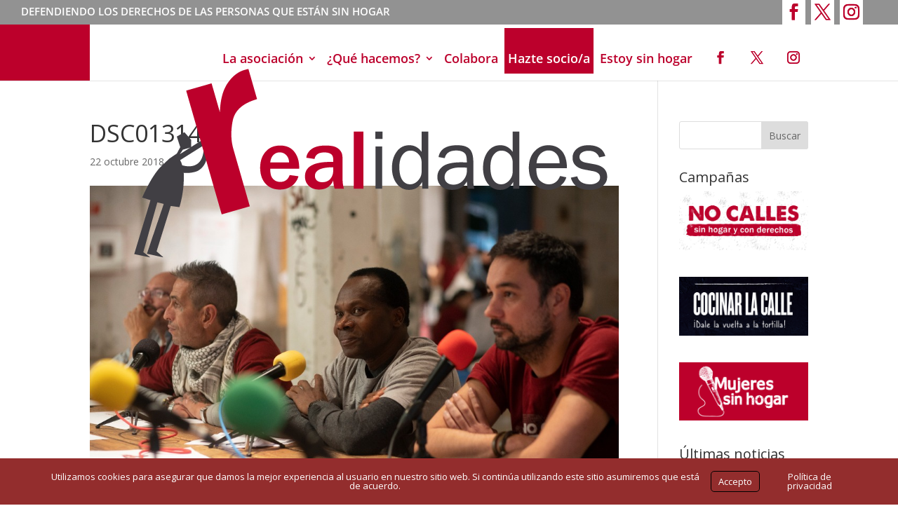

--- FILE ---
content_type: text/plain
request_url: https://www.google-analytics.com/j/collect?v=1&_v=j102&a=1140507819&t=pageview&_s=1&dl=https%3A%2F%2Fasociacionrealidades.org%2Fcronica-la-iv-jornada-sin-hogar-muros-madrid-centrada-la-realidad-las-mujeres-sin-hogar%2Fdsc01314%2F&ul=en-us%40posix&dt=DSC01314%20-%20Asociaci%C3%B3n%20Realidades&sr=1280x720&vp=1280x720&_u=IEBAAEABAAAAACAAI~&jid=116001623&gjid=600623821&cid=1887494073.1769425137&tid=UA-41449525-1&_gid=1721405400.1769425137&_r=1&_slc=1&z=1022537273
body_size: -454
content:
2,cG-SR7P63H5CQ